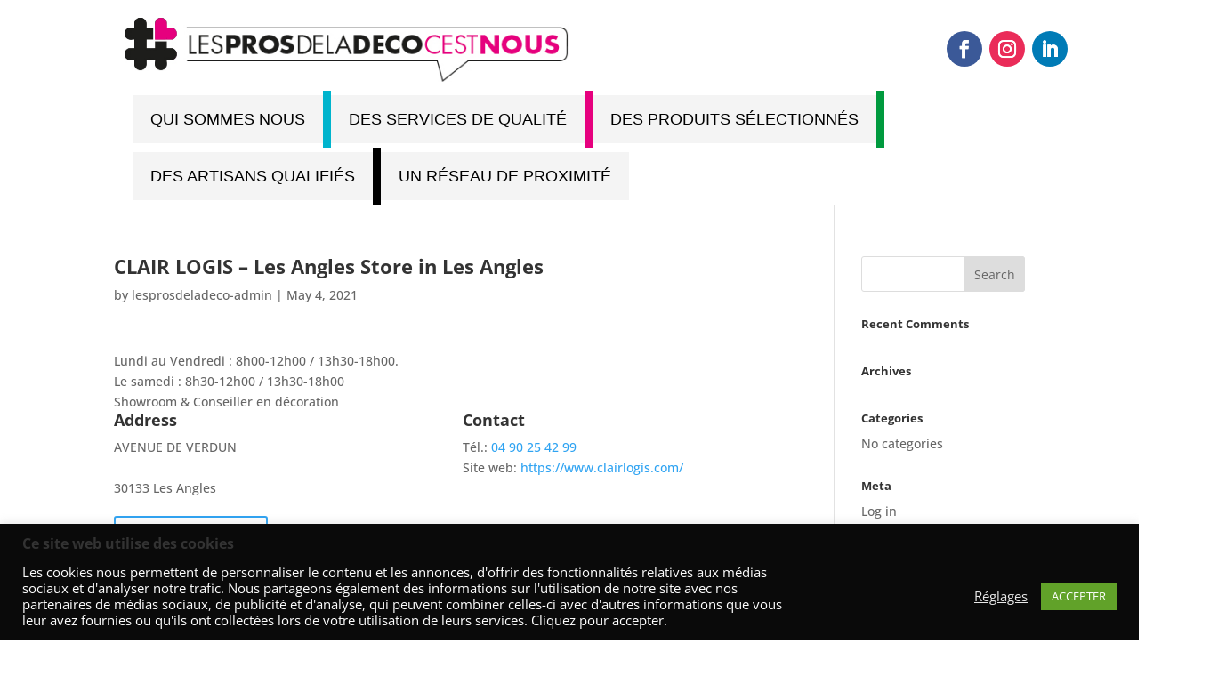

--- FILE ---
content_type: text/css
request_url: https://www.lesprosdeladecocestnous.fr/wp-content/et-cache/global/et-divi-customizer-global.min.css?ver=1764946439
body_size: 1320
content:
body,.et_pb_column_1_2 .et_quote_content blockquote cite,.et_pb_column_1_2 .et_link_content a.et_link_main_url,.et_pb_column_1_3 .et_quote_content blockquote cite,.et_pb_column_3_8 .et_quote_content blockquote cite,.et_pb_column_1_4 .et_quote_content blockquote cite,.et_pb_blog_grid .et_quote_content blockquote cite,.et_pb_column_1_3 .et_link_content a.et_link_main_url,.et_pb_column_3_8 .et_link_content a.et_link_main_url,.et_pb_column_1_4 .et_link_content a.et_link_main_url,.et_pb_blog_grid .et_link_content a.et_link_main_url,body .et_pb_bg_layout_light .et_pb_post p,body .et_pb_bg_layout_dark .et_pb_post p{font-size:14px}.et_pb_slide_content,.et_pb_best_value{font-size:15px}#main-footer{background-color:rgba(255,255,255,0.53)}#et-footer-nav{background-color:rgba(255,255,255,0.39)}h1,h2,h3,h4,h5,h6,.et_quote_content blockquote p,.et_pb_slide_description .et_pb_slide_title{font-weight:bold;font-style:normal;text-transform:none;text-decoration:none}@media only screen and (min-width:1350px){.et_pb_row{padding:27px 0}.et_pb_section{padding:54px 0}.single.et_pb_pagebuilder_layout.et_full_width_page .et_post_meta_wrapper{padding-top:81px}.et_pb_fullwidth_section{padding:0}}h1,h1.et_pb_contact_main_title,.et_pb_title_container h1{font-size:22px}h2,.product .related h2,.et_pb_column_1_2 .et_quote_content blockquote p{font-size:18px}h3{font-size:16px}h4,.et_pb_circle_counter h3,.et_pb_number_counter h3,.et_pb_column_1_3 .et_pb_post h2,.et_pb_column_1_4 .et_pb_post h2,.et_pb_blog_grid h2,.et_pb_column_1_3 .et_quote_content blockquote p,.et_pb_column_3_8 .et_quote_content blockquote p,.et_pb_column_1_4 .et_quote_content blockquote p,.et_pb_blog_grid .et_quote_content blockquote p,.et_pb_column_1_3 .et_link_content h2,.et_pb_column_3_8 .et_link_content h2,.et_pb_column_1_4 .et_link_content h2,.et_pb_blog_grid .et_link_content h2,.et_pb_column_1_3 .et_audio_content h2,.et_pb_column_3_8 .et_audio_content h2,.et_pb_column_1_4 .et_audio_content h2,.et_pb_blog_grid .et_audio_content h2,.et_pb_column_3_8 .et_pb_audio_module_content h2,.et_pb_column_1_3 .et_pb_audio_module_content h2,.et_pb_gallery_grid .et_pb_gallery_item h3,.et_pb_portfolio_grid .et_pb_portfolio_item h2,.et_pb_filterable_portfolio_grid .et_pb_portfolio_item h2{font-size:13px}h5{font-size:11px}h6{font-size:10px}.et_pb_slide_description .et_pb_slide_title{font-size:33px}.et_pb_gallery_grid .et_pb_gallery_item h3,.et_pb_portfolio_grid .et_pb_portfolio_item h2,.et_pb_filterable_portfolio_grid .et_pb_portfolio_item h2,.et_pb_column_1_4 .et_pb_audio_module_content h2{font-size:11px}	h1,h2,h3,h4,h5,h6{font-family:'Open Sans',Helvetica,Arial,Lucida,sans-serif}body,input,textarea,select{font-family:'Open Sans',Helvetica,Arial,Lucida,sans-serif}.store_locator .store_locator_address_field,.store_locator .store_locator_name_search_field,.store_locator .select{padding:10px 15px!important;border:1px solid #2d2d2d;background-color:#FFF;border-radius:0px;box-shadow:none;color:#2d2d2d}.gm-style-iw,.store_locator_infowindow{max-width:350px!important;width:100%!important;max-height:400px;white-space:normal!important;overflow:auto}.store_locator_actions a{margin-right:15px!important}.gm-style-iw .store_locator_actions a{display:block;margin-bottom:10px;padding:4px 0!important}.wordpress-store-locator-address-title{font-size:18px}.store_locator_result_list_description{padding:0!important}.store_locator_details .store_locator_contact{margin-bottom:0px!important}#store_locator_result_list_box{padding-top:15px!important;margin-top:10px!important}.store_locator_description{margin-bottom:12px!important}#main-header{display:none}#main-footer{display:none}.et_pb_menu__menu>nav>ul>li{margin-top:0px!important}#navigation-principale a{color:black!important;cursor:pointer}#navigation-principale li{padding:0px!important}#navigation-principale li.et_pb_menu_page_id-5527{border-right:9px solid #00B4CD}#navigation-principale li.et_pb_menu_page_id-5526{border-right:9px solid #E6007E}#navigation-principale li.et_pb_menu_page_id-5523{border-right:9px solid #009A3E}#navigation-principale li.et_pb_menu_page_id-5521{border-right:9px solid #000000}#navigation-principale li.et_pb_menu_page_id-5527 ul.sub-menu{background:#F6F6F6!important}#navigation-principale li.et_pb_menu_page_id-5526 ul.sub-menu{background:#F5FAFC!important}#navigation-principale li.et_pb_menu_page_id-5523 ul.sub-menu{background:#FEF4F7!important}#navigation-principale li.et_pb_menu_page_id-5521 ul.sub-menu{background:#F2F8F2!important}#navigation-principale li.et_pb_menu_page_id-5520 ul.sub-menu{background:#F6F6F6!important}#navigation-principale li a{margin-top:5px;margin-bottom:5px;margin-left:0px;margin-right:0px;padding:20px;text-align:center;min-width:198px;background:#f4f4f4;display:block}#navigation-principale a::after{display:none}#navigation-principale li ul.sub-menu{border:none;text-align:left;margin-top:-5px!important;border-top:none;padding:10px;width:100%}#navigation-principale li ul.sub-menu li{border:none;text-align:left;padding:0px;margin-bottom:10px}#navigation-principale li ul.sub-menu li a{width:auto!important;margin-top:0px;margin-bottom:0px;margin-left:3px;margin-right:0px;background:none;padding:0px;width:auto;text-align:left;text-transform:none;font-family:'Open Sans',sans-serif;display:initial;text-align:left;font-size:13px;line-height:15px}#navigation-principale li ul.sub-menu li:before{content:"\003e";margin-left:3px;padding:0 1px 0 1px}#navigation-principale li ul.sub-menu li{border:none;text-align:left;margin-bottom:10px;text-indent:-16px;margin-left:12px!important;line-height:12px}